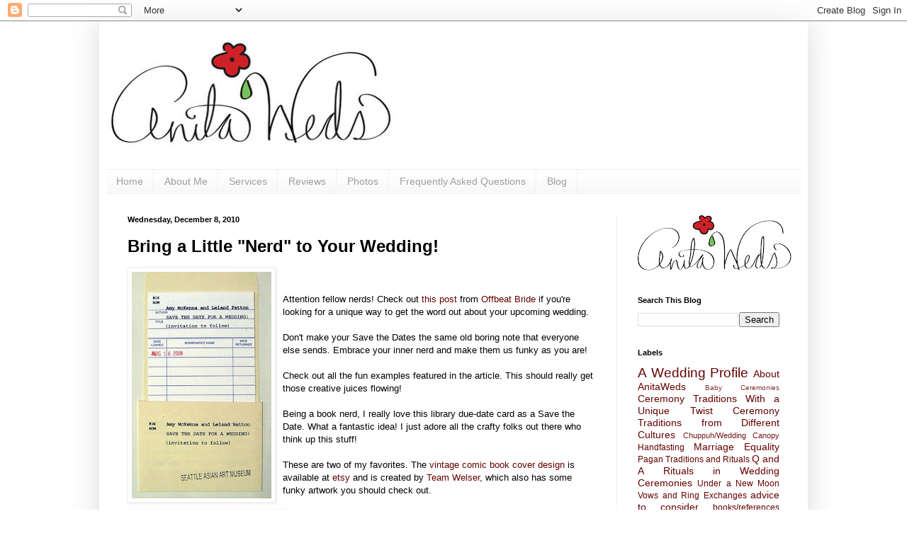

--- FILE ---
content_type: text/html; charset=UTF-8
request_url: https://anitaweds.blogspot.com/2010/12/attention-fellow-nerds-check-out-this.html
body_size: 12051
content:
<!DOCTYPE html>
<html class='v2' dir='ltr' lang='en'>
<head>
<link href='https://www.blogger.com/static/v1/widgets/335934321-css_bundle_v2.css' rel='stylesheet' type='text/css'/>
<meta content='width=1100' name='viewport'/>
<meta content='text/html; charset=UTF-8' http-equiv='Content-Type'/>
<meta content='blogger' name='generator'/>
<link href='https://anitaweds.blogspot.com/favicon.ico' rel='icon' type='image/x-icon'/>
<link href='http://anitaweds.blogspot.com/2010/12/attention-fellow-nerds-check-out-this.html' rel='canonical'/>
<link rel="alternate" type="application/atom+xml" title="AnitaWeds - Atom" href="https://anitaweds.blogspot.com/feeds/posts/default" />
<link rel="alternate" type="application/rss+xml" title="AnitaWeds - RSS" href="https://anitaweds.blogspot.com/feeds/posts/default?alt=rss" />
<link rel="service.post" type="application/atom+xml" title="AnitaWeds - Atom" href="https://www.blogger.com/feeds/4955799802927938713/posts/default" />

<link rel="alternate" type="application/atom+xml" title="AnitaWeds - Atom" href="https://anitaweds.blogspot.com/feeds/1095150838212834693/comments/default" />
<!--Can't find substitution for tag [blog.ieCssRetrofitLinks]-->
<link href='https://blogger.googleusercontent.com/img/b/R29vZ2xl/AVvXsEguTA7pYX8M8ty1XUaBsDonwbLs4seI0hkNelDjw7KOpQT8SNUTXPT6toShzjizd-FDGwSlUDIxawv-u1PEMdyRc7q5ONQ4miX85_tAC76STMKTrBiwnaEILUpRc9zM88Svoqqr-u4S5QtY/s320/Save+date+-library.jpg' rel='image_src'/>
<meta content='http://anitaweds.blogspot.com/2010/12/attention-fellow-nerds-check-out-this.html' property='og:url'/>
<meta content='Bring a Little &quot;Nerd&quot; to Your Wedding!' property='og:title'/>
<meta content='  Attention fellow nerds! Check out this post  from Offbeat Bride  if you&#39;re looking for a unique way to get the word out about your upcomin...' property='og:description'/>
<meta content='https://blogger.googleusercontent.com/img/b/R29vZ2xl/AVvXsEguTA7pYX8M8ty1XUaBsDonwbLs4seI0hkNelDjw7KOpQT8SNUTXPT6toShzjizd-FDGwSlUDIxawv-u1PEMdyRc7q5ONQ4miX85_tAC76STMKTrBiwnaEILUpRc9zM88Svoqqr-u4S5QtY/w1200-h630-p-k-no-nu/Save+date+-library.jpg' property='og:image'/>
<title>AnitaWeds: Bring a Little "Nerd" to Your Wedding!</title>
<style id='page-skin-1' type='text/css'><!--
/*
-----------------------------------------------
Blogger Template Style
Name:     Simple
Designer: Blogger
URL:      www.blogger.com
----------------------------------------------- */
/* Content
----------------------------------------------- */
body {
font: normal normal 12px Arial, Tahoma, Helvetica, FreeSans, sans-serif;
color: #000000;
background: #ffffff none no-repeat scroll center center;
padding: 0 40px 40px 40px;
}
html body .region-inner {
min-width: 0;
max-width: 100%;
width: auto;
}
h2 {
font-size: 22px;
}
a:link {
text-decoration:none;
color: #660000;
}
a:visited {
text-decoration:none;
color: #660000;
}
a:hover {
text-decoration:underline;
color: #000066;
}
.body-fauxcolumn-outer .fauxcolumn-inner {
background: transparent none repeat scroll top left;
_background-image: none;
}
.body-fauxcolumn-outer .cap-top {
position: absolute;
z-index: 1;
height: 400px;
width: 100%;
}
.body-fauxcolumn-outer .cap-top .cap-left {
width: 100%;
background: transparent none repeat-x scroll top left;
_background-image: none;
}
.content-outer {
-moz-box-shadow: 0 0 40px rgba(0, 0, 0, .15);
-webkit-box-shadow: 0 0 5px rgba(0, 0, 0, .15);
-goog-ms-box-shadow: 0 0 10px #333333;
box-shadow: 0 0 40px rgba(0, 0, 0, .15);
margin-bottom: 1px;
}
.content-inner {
padding: 10px 10px;
}
.content-inner {
background-color: #ffffff;
}
/* Header
----------------------------------------------- */
.header-outer {
background: transparent none repeat-x scroll 0 -400px;
_background-image: none;
}
.Header h1 {
font: normal bold 60px Arial, Tahoma, Helvetica, FreeSans, sans-serif;
color: #000000;
text-shadow: -1px -1px 1px rgba(0, 0, 0, .2);
}
.Header h1 a {
color: #000000;
}
.Header .description {
font-size: 140%;
color: #000000;
}
.header-inner .Header .titlewrapper {
padding: 22px 30px;
}
.header-inner .Header .descriptionwrapper {
padding: 0 30px;
}
/* Tabs
----------------------------------------------- */
.tabs-inner .section:first-child {
border-top: 1px solid #f0f0f0;
}
.tabs-inner .section:first-child ul {
margin-top: -1px;
border-top: 1px solid #f0f0f0;
border-left: 0 solid #f0f0f0;
border-right: 0 solid #f0f0f0;
}
.tabs-inner .widget ul {
background: #f6f6f6 url(https://resources.blogblog.com/blogblog/data/1kt/simple/gradients_light.png) repeat-x scroll 0 -800px;
_background-image: none;
border-bottom: 1px solid #f0f0f0;
margin-top: 0;
margin-left: -30px;
margin-right: -30px;
}
.tabs-inner .widget li a {
display: inline-block;
padding: .6em 1em;
font: normal normal 14px Arial, Tahoma, Helvetica, FreeSans, sans-serif;
color: #9d9d9d;
border-left: 1px solid #ffffff;
border-right: 1px solid #f0f0f0;
}
.tabs-inner .widget li:first-child a {
border-left: none;
}
.tabs-inner .widget li.selected a, .tabs-inner .widget li a:hover {
color: #000000;
background-color: #f0f0f0;
text-decoration: none;
}
/* Columns
----------------------------------------------- */
.main-outer {
border-top: 0 solid #f0f0f0;
}
.fauxcolumn-left-outer .fauxcolumn-inner {
border-right: 1px solid #f0f0f0;
}
.fauxcolumn-right-outer .fauxcolumn-inner {
border-left: 1px solid #f0f0f0;
}
/* Headings
----------------------------------------------- */
div.widget > h2,
div.widget h2.title {
margin: 0 0 1em 0;
font: normal bold 11px Arial, Tahoma, Helvetica, FreeSans, sans-serif;
color: #000000;
}
/* Widgets
----------------------------------------------- */
.widget .zippy {
color: #9d9d9d;
text-shadow: 2px 2px 1px rgba(0, 0, 0, .1);
}
.widget .popular-posts ul {
list-style: none;
}
/* Posts
----------------------------------------------- */
h2.date-header {
font: normal bold 11px Arial, Tahoma, Helvetica, FreeSans, sans-serif;
}
.date-header span {
background-color: transparent;
color: #000000;
padding: inherit;
letter-spacing: inherit;
margin: inherit;
}
.main-inner {
padding-top: 30px;
padding-bottom: 30px;
}
.main-inner .column-center-inner {
padding: 0 15px;
}
.main-inner .column-center-inner .section {
margin: 0 15px;
}
.post {
margin: 0 0 25px 0;
}
h3.post-title, .comments h4 {
font: normal bold 24px Arial, Tahoma, Helvetica, FreeSans, sans-serif;
margin: .75em 0 0;
}
.post-body {
font-size: 110%;
line-height: 1.4;
position: relative;
}
.post-body img, .post-body .tr-caption-container, .Profile img, .Image img,
.BlogList .item-thumbnail img {
padding: 2px;
background: #ffffff;
border: 1px solid #f0f0f0;
-moz-box-shadow: 1px 1px 5px rgba(0, 0, 0, .1);
-webkit-box-shadow: 1px 1px 5px rgba(0, 0, 0, .1);
box-shadow: 1px 1px 5px rgba(0, 0, 0, .1);
}
.post-body img, .post-body .tr-caption-container {
padding: 5px;
}
.post-body .tr-caption-container {
color: #000000;
}
.post-body .tr-caption-container img {
padding: 0;
background: transparent;
border: none;
-moz-box-shadow: 0 0 0 rgba(0, 0, 0, .1);
-webkit-box-shadow: 0 0 0 rgba(0, 0, 0, .1);
box-shadow: 0 0 0 rgba(0, 0, 0, .1);
}
.post-header {
margin: 0 0 1.5em;
line-height: 1.6;
font-size: 90%;
}
.post-footer {
margin: 20px -2px 0;
padding: 5px 10px;
color: #000000;
background-color: #fafafa;
border-bottom: 1px solid #f0f0f0;
line-height: 1.6;
font-size: 90%;
}
#comments .comment-author {
padding-top: 1.5em;
border-top: 1px solid #f0f0f0;
background-position: 0 1.5em;
}
#comments .comment-author:first-child {
padding-top: 0;
border-top: none;
}
.avatar-image-container {
margin: .2em 0 0;
}
#comments .avatar-image-container img {
border: 1px solid #f0f0f0;
}
/* Comments
----------------------------------------------- */
.comments .comments-content .icon.blog-author {
background-repeat: no-repeat;
background-image: url([data-uri]);
}
.comments .comments-content .loadmore a {
border-top: 1px solid #9d9d9d;
border-bottom: 1px solid #9d9d9d;
}
.comments .comment-thread.inline-thread {
background-color: #fafafa;
}
.comments .continue {
border-top: 2px solid #9d9d9d;
}
/* Accents
---------------------------------------------- */
.section-columns td.columns-cell {
border-left: 1px solid #f0f0f0;
}
.blog-pager {
background: transparent none no-repeat scroll top center;
}
.blog-pager-older-link, .home-link,
.blog-pager-newer-link {
background-color: #ffffff;
padding: 5px;
}
.footer-outer {
border-top: 0 dashed #bbbbbb;
}
/* Mobile
----------------------------------------------- */
body.mobile  {
background-size: auto;
}
.mobile .body-fauxcolumn-outer {
background: transparent none repeat scroll top left;
}
.mobile .body-fauxcolumn-outer .cap-top {
background-size: 100% auto;
}
.mobile .content-outer {
-webkit-box-shadow: 0 0 3px rgba(0, 0, 0, .15);
box-shadow: 0 0 3px rgba(0, 0, 0, .15);
}
.mobile .tabs-inner .widget ul {
margin-left: 0;
margin-right: 0;
}
.mobile .post {
margin: 0;
}
.mobile .main-inner .column-center-inner .section {
margin: 0;
}
.mobile .date-header span {
padding: 0.1em 10px;
margin: 0 -10px;
}
.mobile h3.post-title {
margin: 0;
}
.mobile .blog-pager {
background: transparent none no-repeat scroll top center;
}
.mobile .footer-outer {
border-top: none;
}
.mobile .main-inner, .mobile .footer-inner {
background-color: #ffffff;
}
.mobile-index-contents {
color: #000000;
}
.mobile-link-button {
background-color: #660000;
}
.mobile-link-button a:link, .mobile-link-button a:visited {
color: #ffffff;
}
.mobile .tabs-inner .section:first-child {
border-top: none;
}
.mobile .tabs-inner .PageList .widget-content {
background-color: #f0f0f0;
color: #000000;
border-top: 1px solid #f0f0f0;
border-bottom: 1px solid #f0f0f0;
}
.mobile .tabs-inner .PageList .widget-content .pagelist-arrow {
border-left: 1px solid #f0f0f0;
}

--></style>
<style id='template-skin-1' type='text/css'><!--
body {
min-width: 1000px;
}
.content-outer, .content-fauxcolumn-outer, .region-inner {
min-width: 1000px;
max-width: 1000px;
_width: 1000px;
}
.main-inner .columns {
padding-left: 0px;
padding-right: 260px;
}
.main-inner .fauxcolumn-center-outer {
left: 0px;
right: 260px;
/* IE6 does not respect left and right together */
_width: expression(this.parentNode.offsetWidth -
parseInt("0px") -
parseInt("260px") + 'px');
}
.main-inner .fauxcolumn-left-outer {
width: 0px;
}
.main-inner .fauxcolumn-right-outer {
width: 260px;
}
.main-inner .column-left-outer {
width: 0px;
right: 100%;
margin-left: -0px;
}
.main-inner .column-right-outer {
width: 260px;
margin-right: -260px;
}
#layout {
min-width: 0;
}
#layout .content-outer {
min-width: 0;
width: 800px;
}
#layout .region-inner {
min-width: 0;
width: auto;
}
body#layout div.add_widget {
padding: 8px;
}
body#layout div.add_widget a {
margin-left: 32px;
}
--></style>
<link href='https://www.blogger.com/dyn-css/authorization.css?targetBlogID=4955799802927938713&amp;zx=f6c915c9-7f18-4d6f-882b-0402ecea4dc0' media='none' onload='if(media!=&#39;all&#39;)media=&#39;all&#39;' rel='stylesheet'/><noscript><link href='https://www.blogger.com/dyn-css/authorization.css?targetBlogID=4955799802927938713&amp;zx=f6c915c9-7f18-4d6f-882b-0402ecea4dc0' rel='stylesheet'/></noscript>
<meta name='google-adsense-platform-account' content='ca-host-pub-1556223355139109'/>
<meta name='google-adsense-platform-domain' content='blogspot.com'/>

</head>
<body class='loading variant-pale'>
<div class='navbar section' id='navbar' name='Navbar'><div class='widget Navbar' data-version='1' id='Navbar1'><script type="text/javascript">
    function setAttributeOnload(object, attribute, val) {
      if(window.addEventListener) {
        window.addEventListener('load',
          function(){ object[attribute] = val; }, false);
      } else {
        window.attachEvent('onload', function(){ object[attribute] = val; });
      }
    }
  </script>
<div id="navbar-iframe-container"></div>
<script type="text/javascript" src="https://apis.google.com/js/platform.js"></script>
<script type="text/javascript">
      gapi.load("gapi.iframes:gapi.iframes.style.bubble", function() {
        if (gapi.iframes && gapi.iframes.getContext) {
          gapi.iframes.getContext().openChild({
              url: 'https://www.blogger.com/navbar/4955799802927938713?po\x3d1095150838212834693\x26origin\x3dhttps://anitaweds.blogspot.com',
              where: document.getElementById("navbar-iframe-container"),
              id: "navbar-iframe"
          });
        }
      });
    </script><script type="text/javascript">
(function() {
var script = document.createElement('script');
script.type = 'text/javascript';
script.src = '//pagead2.googlesyndication.com/pagead/js/google_top_exp.js';
var head = document.getElementsByTagName('head')[0];
if (head) {
head.appendChild(script);
}})();
</script>
</div></div>
<div class='body-fauxcolumns'>
<div class='fauxcolumn-outer body-fauxcolumn-outer'>
<div class='cap-top'>
<div class='cap-left'></div>
<div class='cap-right'></div>
</div>
<div class='fauxborder-left'>
<div class='fauxborder-right'></div>
<div class='fauxcolumn-inner'>
</div>
</div>
<div class='cap-bottom'>
<div class='cap-left'></div>
<div class='cap-right'></div>
</div>
</div>
</div>
<div class='content'>
<div class='content-fauxcolumns'>
<div class='fauxcolumn-outer content-fauxcolumn-outer'>
<div class='cap-top'>
<div class='cap-left'></div>
<div class='cap-right'></div>
</div>
<div class='fauxborder-left'>
<div class='fauxborder-right'></div>
<div class='fauxcolumn-inner'>
</div>
</div>
<div class='cap-bottom'>
<div class='cap-left'></div>
<div class='cap-right'></div>
</div>
</div>
</div>
<div class='content-outer'>
<div class='content-cap-top cap-top'>
<div class='cap-left'></div>
<div class='cap-right'></div>
</div>
<div class='fauxborder-left content-fauxborder-left'>
<div class='fauxborder-right content-fauxborder-right'></div>
<div class='content-inner'>
<header>
<div class='header-outer'>
<div class='header-cap-top cap-top'>
<div class='cap-left'></div>
<div class='cap-right'></div>
</div>
<div class='fauxborder-left header-fauxborder-left'>
<div class='fauxborder-right header-fauxborder-right'></div>
<div class='region-inner header-inner'>
<div class='header section' id='header' name='Header'><div class='widget Header' data-version='1' id='Header1'>
<div id='header-inner'>
<a href='https://anitaweds.blogspot.com/' style='display: block'>
<img alt='AnitaWeds' height='174px; ' id='Header1_headerimg' src='https://blogger.googleusercontent.com/img/a/AVvXsEhXMsY86gcFAiuFvrU0uDeq-qQHU8hVDf-6WZllTE33giS9QVwXIENIY5Zcbg7mZ8KYU8pKzbnLZZ5BFqDzYRvPRUTODqDefzW_j2JHaT9pkgf5VICFRTRuacDeGMUZTkKpHL88ZTRkm56D1n1kCi5ld9GX0_csdDqrVqI73wOsPUt4xvYqr4YKHxSV1Q=s414' style='display: block' width='414px; '/>
</a>
<div class='descriptionwrapper'>
<p class='description'><span>
</span></p>
</div>
</div>
</div></div>
</div>
</div>
<div class='header-cap-bottom cap-bottom'>
<div class='cap-left'></div>
<div class='cap-right'></div>
</div>
</div>
</header>
<div class='tabs-outer'>
<div class='tabs-cap-top cap-top'>
<div class='cap-left'></div>
<div class='cap-right'></div>
</div>
<div class='fauxborder-left tabs-fauxborder-left'>
<div class='fauxborder-right tabs-fauxborder-right'></div>
<div class='region-inner tabs-inner'>
<div class='tabs section' id='crosscol' name='Cross-Column'><div class='widget PageList' data-version='1' id='PageList1'>
<h2>Pages</h2>
<div class='widget-content'>
<ul>
<li>
<a href='https://anitaweds.blogspot.com/p/home.html'>Home</a>
</li>
<li>
<a href='https://anitaweds.blogspot.com/p/about-me.html'>About Me</a>
</li>
<li>
<a href='https://anitaweds.blogspot.com/p/services.html'>Services</a>
</li>
<li>
<a href='https://anitaweds.blogspot.com/p/reviews.html'>Reviews</a>
</li>
<li>
<a href='https://anitaweds.blogspot.com/p/photos_10.html'>Photos</a>
</li>
<li>
<a href='https://anitaweds.blogspot.com/p/frequently-asked-questions.html'>Frequently Asked Questions</a>
</li>
<li>
<a href='https://anitaweds.blogspot.com/'>Blog</a>
</li>
</ul>
<div class='clear'></div>
</div>
</div></div>
<div class='tabs no-items section' id='crosscol-overflow' name='Cross-Column 2'></div>
</div>
</div>
<div class='tabs-cap-bottom cap-bottom'>
<div class='cap-left'></div>
<div class='cap-right'></div>
</div>
</div>
<div class='main-outer'>
<div class='main-cap-top cap-top'>
<div class='cap-left'></div>
<div class='cap-right'></div>
</div>
<div class='fauxborder-left main-fauxborder-left'>
<div class='fauxborder-right main-fauxborder-right'></div>
<div class='region-inner main-inner'>
<div class='columns fauxcolumns'>
<div class='fauxcolumn-outer fauxcolumn-center-outer'>
<div class='cap-top'>
<div class='cap-left'></div>
<div class='cap-right'></div>
</div>
<div class='fauxborder-left'>
<div class='fauxborder-right'></div>
<div class='fauxcolumn-inner'>
</div>
</div>
<div class='cap-bottom'>
<div class='cap-left'></div>
<div class='cap-right'></div>
</div>
</div>
<div class='fauxcolumn-outer fauxcolumn-left-outer'>
<div class='cap-top'>
<div class='cap-left'></div>
<div class='cap-right'></div>
</div>
<div class='fauxborder-left'>
<div class='fauxborder-right'></div>
<div class='fauxcolumn-inner'>
</div>
</div>
<div class='cap-bottom'>
<div class='cap-left'></div>
<div class='cap-right'></div>
</div>
</div>
<div class='fauxcolumn-outer fauxcolumn-right-outer'>
<div class='cap-top'>
<div class='cap-left'></div>
<div class='cap-right'></div>
</div>
<div class='fauxborder-left'>
<div class='fauxborder-right'></div>
<div class='fauxcolumn-inner'>
</div>
</div>
<div class='cap-bottom'>
<div class='cap-left'></div>
<div class='cap-right'></div>
</div>
</div>
<!-- corrects IE6 width calculation -->
<div class='columns-inner'>
<div class='column-center-outer'>
<div class='column-center-inner'>
<div class='main section' id='main' name='Main'><div class='widget Blog' data-version='1' id='Blog1'>
<div class='blog-posts hfeed'>

          <div class="date-outer">
        
<h2 class='date-header'><span>Wednesday, December 8, 2010</span></h2>

          <div class="date-posts">
        
<div class='post-outer'>
<div class='post hentry uncustomized-post-template' itemprop='blogPost' itemscope='itemscope' itemtype='http://schema.org/BlogPosting'>
<meta content='https://blogger.googleusercontent.com/img/b/R29vZ2xl/AVvXsEguTA7pYX8M8ty1XUaBsDonwbLs4seI0hkNelDjw7KOpQT8SNUTXPT6toShzjizd-FDGwSlUDIxawv-u1PEMdyRc7q5ONQ4miX85_tAC76STMKTrBiwnaEILUpRc9zM88Svoqqr-u4S5QtY/s320/Save+date+-library.jpg' itemprop='image_url'/>
<meta content='4955799802927938713' itemprop='blogId'/>
<meta content='1095150838212834693' itemprop='postId'/>
<a name='1095150838212834693'></a>
<h3 class='post-title entry-title' itemprop='name'>
Bring a Little "Nerd" to Your Wedding!
</h3>
<div class='post-header'>
<div class='post-header-line-1'></div>
</div>
<div class='post-body entry-content' id='post-body-1095150838212834693' itemprop='description articleBody'>
<a href="https://blogger.googleusercontent.com/img/b/R29vZ2xl/AVvXsEguTA7pYX8M8ty1XUaBsDonwbLs4seI0hkNelDjw7KOpQT8SNUTXPT6toShzjizd-FDGwSlUDIxawv-u1PEMdyRc7q5ONQ4miX85_tAC76STMKTrBiwnaEILUpRc9zM88Svoqqr-u4S5QtY/s1600/Save+date+-library.jpg" onblur="try {parent.deselectBloggerImageGracefully();} catch(e) {}"><img alt="" border="0" id="BLOGGER_PHOTO_ID_5548467726772503122" src="https://blogger.googleusercontent.com/img/b/R29vZ2xl/AVvXsEguTA7pYX8M8ty1XUaBsDonwbLs4seI0hkNelDjw7KOpQT8SNUTXPT6toShzjizd-FDGwSlUDIxawv-u1PEMdyRc7q5ONQ4miX85_tAC76STMKTrBiwnaEILUpRc9zM88Svoqqr-u4S5QtY/s320/Save+date+-library.jpg" style="cursor: hand; cursor: pointer; float: left; height: 320px; margin: 0 10px 10px 0; width: 197px;" /></a><br />
<br />
<span class="Apple-style-span">Attention fellow nerds! Check out <a href="http://offbeatbride.com/2010/12/nerdy-save-the-dates?utm_source=feedburner&amp;utm_medium=feed&amp;utm_campaign=Feed:+OffbeatBride+(Offbeat+Bride)&amp;utm_content=FaceBook">this post</a> from <a href="http://offbeatbride.com/">Offbeat Bride</a> if you're looking for a unique way to get the word out about your upcoming wedding. </span><br />
<div>
<span class="Apple-style-span"><br /></span></div>
<div>
<span class="Apple-style-span">Don't make your Save the Dates the same old boring note that everyone else sends. Embrace your inner nerd and make them us funky as you are! </span></div>
<div>
<span class="Apple-style-span"><br /></span></div>
<div>
<span class="Apple-style-span">Check out all the fun examples featured in the article. This should really get those creative juices flowing!</span></div>
<div>
<span class="Apple-style-span"><br /></span></div>
<div>
<span class="Apple-style-span"><span class="Apple-style-span">Being a book nerd, I really love this library due-date card </span><span class="Apple-style-span">as a Save the Date. What a fantastic idea! I just adore all the crafty folks out there who think up this stuff!</span></span></div>
<div>
<span class="Apple-style-span"><br /></span></div>
<div>
<span class="Apple-style-span">These are two of my favorites. The <a href="http://www.etsy.com/listing/61210927/custom-comic-book-cover-wedding-save-the">vintage comic book cover design</a> is available at <a href="http://www.etsy.com/">etsy</a> and is created by <a href="http://www.etsy.com/shop/swelser">Team Welser</a>, which also has some funky artwork you should check out.</span></div>
<div>
<span class="Apple-style-span"><br /></span></div>
<div>
<div>
<img alt="" border="0" id="BLOGGER_PHOTO_ID_5548467637669351602" src="https://blogger.googleusercontent.com/img/b/R29vZ2xl/AVvXsEipQicc4UGeA2r8rLmnrPh08bo0l23c2r7wsJfYJKexcgwQqZE2tQxwXxBuQMCMmogyN1mDu6tlaYvtrZ4RLRAyavATQ5qsxrC0eJdPiimwQTC4Bq7mm-tAuxH80HKNNUjjxbAaDRewWPH1/s320/Save+Date+-comic+cover.jpg" style="cursor: hand; cursor: pointer; float: left; height: 320px; margin: 0 10px 10px 0; width: 214px;" /></div>
<div>
<span class="Apple-style-span">Just do me one favor - <i>please</i> stop referring to them as STDs. That is so not cool.</span></div>
</div>
<div style='clear: both;'></div>
</div>
<div class='post-footer'>
<div class='post-footer-line post-footer-line-1'>
<span class='post-author vcard'>
Posted by
<span class='fn' itemprop='author' itemscope='itemscope' itemtype='http://schema.org/Person'>
<meta content='https://www.blogger.com/profile/00789391446529080559' itemprop='url'/>
<a class='g-profile' href='https://www.blogger.com/profile/00789391446529080559' rel='author' title='author profile'>
<span itemprop='name'>Anita Vaughan</span>
</a>
</span>
</span>
<span class='post-timestamp'>
at
<meta content='http://anitaweds.blogspot.com/2010/12/attention-fellow-nerds-check-out-this.html' itemprop='url'/>
<a class='timestamp-link' href='https://anitaweds.blogspot.com/2010/12/attention-fellow-nerds-check-out-this.html' rel='bookmark' title='permanent link'><abbr class='published' itemprop='datePublished' title='2010-12-08T18:00:00-06:00'>6:00&#8239;PM</abbr></a>
</span>
<span class='post-comment-link'>
</span>
<span class='post-icons'>
<span class='item-action'>
<a href='https://www.blogger.com/email-post/4955799802927938713/1095150838212834693' title='Email Post'>
<img alt='' class='icon-action' height='13' src='https://resources.blogblog.com/img/icon18_email.gif' width='18'/>
</a>
</span>
<span class='item-control blog-admin pid-1981983035'>
<a href='https://www.blogger.com/post-edit.g?blogID=4955799802927938713&postID=1095150838212834693&from=pencil' title='Edit Post'>
<img alt='' class='icon-action' height='18' src='https://resources.blogblog.com/img/icon18_edit_allbkg.gif' width='18'/>
</a>
</span>
</span>
<div class='post-share-buttons goog-inline-block'>
<a class='goog-inline-block share-button sb-email' href='https://www.blogger.com/share-post.g?blogID=4955799802927938713&postID=1095150838212834693&target=email' target='_blank' title='Email This'><span class='share-button-link-text'>Email This</span></a><a class='goog-inline-block share-button sb-blog' href='https://www.blogger.com/share-post.g?blogID=4955799802927938713&postID=1095150838212834693&target=blog' onclick='window.open(this.href, "_blank", "height=270,width=475"); return false;' target='_blank' title='BlogThis!'><span class='share-button-link-text'>BlogThis!</span></a><a class='goog-inline-block share-button sb-twitter' href='https://www.blogger.com/share-post.g?blogID=4955799802927938713&postID=1095150838212834693&target=twitter' target='_blank' title='Share to X'><span class='share-button-link-text'>Share to X</span></a><a class='goog-inline-block share-button sb-facebook' href='https://www.blogger.com/share-post.g?blogID=4955799802927938713&postID=1095150838212834693&target=facebook' onclick='window.open(this.href, "_blank", "height=430,width=640"); return false;' target='_blank' title='Share to Facebook'><span class='share-button-link-text'>Share to Facebook</span></a><a class='goog-inline-block share-button sb-pinterest' href='https://www.blogger.com/share-post.g?blogID=4955799802927938713&postID=1095150838212834693&target=pinterest' target='_blank' title='Share to Pinterest'><span class='share-button-link-text'>Share to Pinterest</span></a>
</div>
</div>
<div class='post-footer-line post-footer-line-2'>
<span class='post-labels'>
Labels:
<a href='https://anitaweds.blogspot.com/search/label/diy%20weddings' rel='tag'>diy weddings</a>,
<a href='https://anitaweds.blogspot.com/search/label/fun%20wedding%20stuff' rel='tag'>fun wedding stuff</a>,
<a href='https://anitaweds.blogspot.com/search/label/geeks%20nerds%20and%20fanboys%2Fgirls' rel='tag'>geeks nerds and fanboys/girls</a>,
<a href='https://anitaweds.blogspot.com/search/label/great%20ideas%20for%20your%20wedding' rel='tag'>great ideas for your wedding</a>
</span>
</div>
<div class='post-footer-line post-footer-line-3'>
<span class='post-location'>
</span>
</div>
</div>
</div>
<div class='comments' id='comments'>
<a name='comments'></a>
</div>
</div>

        </div></div>
      
</div>
<div class='blog-pager' id='blog-pager'>
<span id='blog-pager-newer-link'>
<a class='blog-pager-newer-link' href='https://anitaweds.blogspot.com/2010/12/celebrating-good-deeds-and-great-talent.html' id='Blog1_blog-pager-newer-link' title='Newer Post'>Newer Post</a>
</span>
<span id='blog-pager-older-link'>
<a class='blog-pager-older-link' href='https://anitaweds.blogspot.com/2010/12/its-time-for-beads-stop-by-at-my-bead.html' id='Blog1_blog-pager-older-link' title='Older Post'>Older Post</a>
</span>
<a class='home-link' href='https://anitaweds.blogspot.com/'>Home</a>
</div>
<div class='clear'></div>
<div class='post-feeds'>
</div>
</div></div>
</div>
</div>
<div class='column-left-outer'>
<div class='column-left-inner'>
<aside>
</aside>
</div>
</div>
<div class='column-right-outer'>
<div class='column-right-inner'>
<aside>
<div class='sidebar section' id='sidebar-right-1'><div class='widget Text' data-version='1' id='Text1'>
<div class='widget-content'>
<span style="color: rgb(139, 0, 0);font-family:verdana;" > </span><span style="color: rgb(139, 0, 0);font-family:verdana;" ><span style="color: rgb(0, 0, 0);font-family:verdana;" ><a><img src="https://blogger.googleusercontent.com/img/b/R29vZ2xl/AVvXsEhkllbOKKfLH4PKMhBWVdUnTsmWSRi60uZVeIn_z6fdrtq2wf8JaU0godkAX0mbqPc9cLlODxRw5nrZz26-o4LeVNVgglqu4dMJ6R5khC_MbhHWC9wfIGh9fCuFQ9ZVdyhzTl32pebdJc9q/s220/web+logo.jpg" /></a></span></span>
</div>
<div class='clear'></div>
</div><div class='widget HTML' data-version='1' id='HTML5'>
<div class='widget-content'>
<a href="http://www.10thousandcouples.com"></a>
</div>
<div class='clear'></div>
</div><div class='widget BlogSearch' data-version='1' id='BlogSearch1'>
<h2 class='title'>Search This Blog</h2>
<div class='widget-content'>
<div id='BlogSearch1_form'>
<form action='https://anitaweds.blogspot.com/search' class='gsc-search-box' target='_top'>
<table cellpadding='0' cellspacing='0' class='gsc-search-box'>
<tbody>
<tr>
<td class='gsc-input'>
<input autocomplete='off' class='gsc-input' name='q' size='10' title='search' type='text' value=''/>
</td>
<td class='gsc-search-button'>
<input class='gsc-search-button' title='search' type='submit' value='Search'/>
</td>
</tr>
</tbody>
</table>
</form>
</div>
</div>
<div class='clear'></div>
</div><div class='widget Label' data-version='1' id='Label1'>
<h2>Labels</h2>
<div class='widget-content cloud-label-widget-content'>
<span class='label-size label-size-5'>
<a dir='ltr' href='https://anitaweds.blogspot.com/search/label/A%20Wedding%20Profile'>A Wedding Profile</a>
</span>
<span class='label-size label-size-4'>
<a dir='ltr' href='https://anitaweds.blogspot.com/search/label/About%20AnitaWeds'>About AnitaWeds</a>
</span>
<span class='label-size label-size-1'>
<a dir='ltr' href='https://anitaweds.blogspot.com/search/label/Baby%20Ceremonies'>Baby Ceremonies</a>
</span>
<span class='label-size label-size-4'>
<a dir='ltr' href='https://anitaweds.blogspot.com/search/label/Ceremony%20Traditions%20With%20a%20Unique%20Twist'>Ceremony Traditions With a Unique Twist</a>
</span>
<span class='label-size label-size-4'>
<a dir='ltr' href='https://anitaweds.blogspot.com/search/label/Ceremony%20Traditions%20from%20Different%20Cultures'>Ceremony Traditions from Different Cultures</a>
</span>
<span class='label-size label-size-2'>
<a dir='ltr' href='https://anitaweds.blogspot.com/search/label/Chuppuh%2FWedding%20Canopy'>Chuppuh/Wedding Canopy</a>
</span>
<span class='label-size label-size-3'>
<a dir='ltr' href='https://anitaweds.blogspot.com/search/label/Handfasting'>Handfasting</a>
</span>
<span class='label-size label-size-4'>
<a dir='ltr' href='https://anitaweds.blogspot.com/search/label/Marriage%20Equality'>Marriage Equality</a>
</span>
<span class='label-size label-size-3'>
<a dir='ltr' href='https://anitaweds.blogspot.com/search/label/Pagan%20Traditions%20and%20Rituals'>Pagan Traditions and Rituals</a>
</span>
<span class='label-size label-size-4'>
<a dir='ltr' href='https://anitaweds.blogspot.com/search/label/Q%20and%20A'>Q and A</a>
</span>
<span class='label-size label-size-4'>
<a dir='ltr' href='https://anitaweds.blogspot.com/search/label/Rituals%20in%20Wedding%20Ceremonies'>Rituals in Wedding Ceremonies</a>
</span>
<span class='label-size label-size-3'>
<a dir='ltr' href='https://anitaweds.blogspot.com/search/label/Under%20a%20New%20Moon'>Under a New Moon</a>
</span>
<span class='label-size label-size-3'>
<a dir='ltr' href='https://anitaweds.blogspot.com/search/label/Vows%20and%20Ring%20Exchanges'>Vows and Ring Exchanges</a>
</span>
<span class='label-size label-size-4'>
<a dir='ltr' href='https://anitaweds.blogspot.com/search/label/advice%20to%20consider'>advice to consider</a>
</span>
<span class='label-size label-size-3'>
<a dir='ltr' href='https://anitaweds.blogspot.com/search/label/books%2Freferences'>books/references</a>
</span>
<span class='label-size label-size-5'>
<a dir='ltr' href='https://anitaweds.blogspot.com/search/label/cake%20and%20cupcakes'>cake and cupcakes</a>
</span>
<span class='label-size label-size-4'>
<a dir='ltr' href='https://anitaweds.blogspot.com/search/label/creating%20your%20ceremony'>creating your ceremony</a>
</span>
<span class='label-size label-size-5'>
<a dir='ltr' href='https://anitaweds.blogspot.com/search/label/diy%20weddings'>diy weddings</a>
</span>
<span class='label-size label-size-4'>
<a dir='ltr' href='https://anitaweds.blogspot.com/search/label/flowers'>flowers</a>
</span>
<span class='label-size label-size-5'>
<a dir='ltr' href='https://anitaweds.blogspot.com/search/label/fun%20wedding%20stuff'>fun wedding stuff</a>
</span>
<span class='label-size label-size-4'>
<a dir='ltr' href='https://anitaweds.blogspot.com/search/label/geeks%20nerds%20and%20fanboys%2Fgirls'>geeks nerds and fanboys/girls</a>
</span>
<span class='label-size label-size-4'>
<a dir='ltr' href='https://anitaweds.blogspot.com/search/label/green%20weddings'>green weddings</a>
</span>
<span class='label-size label-size-3'>
<a dir='ltr' href='https://anitaweds.blogspot.com/search/label/holidays%20and%20seasonal%20celebrations'>holidays and seasonal celebrations</a>
</span>
<span class='label-size label-size-4'>
<a dir='ltr' href='https://anitaweds.blogspot.com/search/label/keepsakes'>keepsakes</a>
</span>
<span class='label-size label-size-5'>
<a dir='ltr' href='https://anitaweds.blogspot.com/search/label/life%20is%20good'>life is good</a>
</span>
<span class='label-size label-size-4'>
<a dir='ltr' href='https://anitaweds.blogspot.com/search/label/making%20a%20difference'>making a difference</a>
</span>
<span class='label-size label-size-3'>
<a dir='ltr' href='https://anitaweds.blogspot.com/search/label/marriage%20proposals'>marriage proposals</a>
</span>
<span class='label-size label-size-4'>
<a dir='ltr' href='https://anitaweds.blogspot.com/search/label/music'>music</a>
</span>
<span class='label-size label-size-1'>
<a dir='ltr' href='https://anitaweds.blogspot.com/search/label/nerdy%20wedding'>nerdy wedding</a>
</span>
<span class='label-size label-size-4'>
<a dir='ltr' href='https://anitaweds.blogspot.com/search/label/outdoor%20weddings'>outdoor weddings</a>
</span>
<span class='label-size label-size-3'>
<a dir='ltr' href='https://anitaweds.blogspot.com/search/label/pets%20at%20weddings'>pets at weddings</a>
</span>
<span class='label-size label-size-4'>
<a dir='ltr' href='https://anitaweds.blogspot.com/search/label/photo%2Fvideo%2Fdj'>photo/video/dj</a>
</span>
<span class='label-size label-size-3'>
<a dir='ltr' href='https://anitaweds.blogspot.com/search/label/planning%20a%20small%20wedding'>planning a small wedding</a>
</span>
<span class='label-size label-size-3'>
<a dir='ltr' href='https://anitaweds.blogspot.com/search/label/poetry%2Freadings'>poetry/readings</a>
</span>
<span class='label-size label-size-4'>
<a dir='ltr' href='https://anitaweds.blogspot.com/search/label/reception%20ideas'>reception ideas</a>
</span>
<span class='label-size label-size-3'>
<a dir='ltr' href='https://anitaweds.blogspot.com/search/label/rings'>rings</a>
</span>
<span class='label-size label-size-1'>
<a dir='ltr' href='https://anitaweds.blogspot.com/search/label/same-sex%20wedding'>same-sex wedding</a>
</span>
<span class='label-size label-size-5'>
<a dir='ltr' href='https://anitaweds.blogspot.com/search/label/theme%20weddings'>theme weddings</a>
</span>
<span class='label-size label-size-4'>
<a dir='ltr' href='https://anitaweds.blogspot.com/search/label/wedding%20decorations'>wedding decorations</a>
</span>
<div class='clear'></div>
</div>
</div><div class='widget HTML' data-version='1' id='HTML2'>
<div class='widget-content'>
<a href="http://www.10thousandcouples.com"></a>
</div>
<div class='clear'></div>
</div><div class='widget HTML' data-version='1' id='HTML4'>
<div class='widget-content'>
<span class="Apple-style-span" style="border-collapse: collapse; font-family: Arial, Helvetica, sans-serif; -webkit-border-horizontal-spacing: 2px; -webkit-border-vertical-spacing: 2px; font-size: small; "><a href="http://www.10thousandcouples.com"></a></span>
</div>
<div class='clear'></div>
</div><div class='widget Image' data-version='1' id='Image2'>
<div class='widget-content'>
<img alt='' height='150' id='Image2_img' src='https://blogger.googleusercontent.com/img/b/R29vZ2xl/AVvXsEiATOR8_JEMHboFEOpWNfGQ0Jv5pqbVrPOtnkqAfnOGQ-T85Hnvm3eLfO25cCkClFf_d3PwCLrzyhrvj7dOEpr-E6J9Bd2B050GSEfJuqXdgNl58FvD6erPySfjheLCqPfm9ee1hnZQTq5r/s187/WUW_Wish_Granter_web.gif' width='150'/>
<br/>
</div>
<div class='clear'></div>
</div><div class='widget BlogList' data-version='1' id='BlogList1'>
<h2 class='title'>My Blog List</h2>
<div class='widget-content'>
<div class='blog-list-container' id='BlogList1_container'>
<ul id='BlogList1_blogs'>
<li style='display: block;'>
<div class='blog-icon'>
<img data-lateloadsrc='https://lh3.googleusercontent.com/blogger_img_proxy/AEn0k_ufopFgejfcAjy-rrJnKdzKY282yoDpx_3tHwqeyDi-JAtDoaLOw_wGG2HsxRtYHbvUnIZI_aO4Wz8OBHk0fidAlZkdNYXkkGCdhlt2=s16-w16-h16' height='16' width='16'/>
</div>
<div class='blog-content'>
<div class='blog-title'>
<a href='https://www.rocknrollbride.com' target='_blank'>
Rock 'n Roll Bride</a>
</div>
<div class='item-content'>
<span class='item-title'>
<a href='https://www.rocknrollbride.com/2026/01/designer-spotlight-lucy-cant-dance/' target='_blank'>
Designer Spotlight: Lucy Can&#8217;t Dance
</a>
</span>
</div>
</div>
<div style='clear: both;'></div>
</li>
<li style='display: block;'>
<div class='blog-icon'>
<img data-lateloadsrc='https://lh3.googleusercontent.com/blogger_img_proxy/AEn0k_ujH_or5ZU4ZVhTs2LyK3p1s2IJvb5yXPLvfXHQCj4Gn9zWnFPjIV3EjmgI5McPdtSwFH0EGSTEYgw_VxqZ406VhcyEwOQ=s16-w16-h16' height='16' width='16'/>
</div>
<div class='blog-content'>
<div class='blog-title'>
<a href='https://offbeatwed.com' target='_blank'>
Offbeat Bride</a>
</div>
<div class='item-content'>
<span class='item-title'>
<a href='https://offbeatwed.com/polycrisis/' target='_blank'>
Business, burnout, and the big ol&#8217; blazing hellscape: how creatives can 
survive a polycrisis
</a>
</span>
</div>
</div>
<div style='clear: both;'></div>
</li>
<li style='display: block;'>
<div class='blog-icon'>
<img data-lateloadsrc='https://lh3.googleusercontent.com/blogger_img_proxy/AEn0k_sUOzWue5T6x6YcjJnniXVeTl-TtPyX90pdVesTu31TOT0mvAPFVjMOepZsNwTJW8MLo-OIYhsyUdk2rF-Ctpw4DiT2VZnO29wIo_ulZZB5cA=s16-w16-h16' height='16' width='16'/>
</div>
<div class='blog-content'>
<div class='blog-title'>
<a href='https://www.aislelesstraveled.com/' target='_blank'>
Aisle Less Traveled</a>
</div>
<div class='item-content'>
<span class='item-title'>
<a href='https://www.aislelesstraveled.com/willows-lodge-wedding-venue/' target='_blank'>
Willows Lodge Wedding Venue: Quiet Luxury in Woodinville Wine Country
</a>
</span>
</div>
</div>
<div style='clear: both;'></div>
</li>
<li style='display: block;'>
<div class='blog-icon'>
<img data-lateloadsrc='https://lh3.googleusercontent.com/blogger_img_proxy/AEn0k_siMqus_jduZhIdEPCx6FULT3skAe4C--hi7e8winyhABQ6o955lVK5aag0DOLcUJwIRy3aWjwPnD8NeREpJNUWthUwHA1URJ4To-vdl9vyoexoQz-Y6Xs=s16-w16-h16' height='16' width='16'/>
</div>
<div class='blog-content'>
<div class='blog-title'>
<a href='https://www.angeleyesphotographyblog.com' target='_blank'>
Angel Eyes Photography</a>
</div>
<div class='item-content'>
<span class='item-title'>
<a href='https://www.angeleyesphotographyblog.com/2021/01/11/couples-boudoir-photography-in-chicago-2/' target='_blank'>
Couples Boudoir photography in Chicago | Female Boudoir photographer
</a>
</span>
</div>
</div>
<div style='clear: both;'></div>
</li>
<li style='display: block;'>
<div class='blog-icon'>
<img data-lateloadsrc='https://lh3.googleusercontent.com/blogger_img_proxy/AEn0k_twv1_gMFgpyk3-IfhoCVNW7YXBSDHn2ZerGkkccPAWmWMuCgElUk3pSQARuWCU83azWfz0I1FZ_v1UrDTVpT5Tadnany5NlKrZ75Wv_Rpyo0PT=s16-w16-h16' height='16' width='16'/>
</div>
<div class='blog-content'>
<div class='blog-title'>
<a href='https://jeremylawsonphotography.com' target='_blank'>
Jeremy Lawson Photography Blog</a>
</div>
<div class='item-content'>
<span class='item-title'>
<a href='https://jeremylawsonphotography.com/fall-backyard-sessions/' target='_blank'>
Fall Backyard Sessions
</a>
</span>
</div>
</div>
<div style='clear: both;'></div>
</li>
</ul>
<div class='clear'></div>
</div>
</div>
</div></div>
</aside>
</div>
</div>
</div>
<div style='clear: both'></div>
<!-- columns -->
</div>
<!-- main -->
</div>
</div>
<div class='main-cap-bottom cap-bottom'>
<div class='cap-left'></div>
<div class='cap-right'></div>
</div>
</div>
<footer>
<div class='footer-outer'>
<div class='footer-cap-top cap-top'>
<div class='cap-left'></div>
<div class='cap-right'></div>
</div>
<div class='fauxborder-left footer-fauxborder-left'>
<div class='fauxborder-right footer-fauxborder-right'></div>
<div class='region-inner footer-inner'>
<div class='foot no-items section' id='footer-1'></div>
<table border='0' cellpadding='0' cellspacing='0' class='section-columns columns-2'>
<tbody>
<tr>
<td class='first columns-cell'>
<div class='foot no-items section' id='footer-2-1'></div>
</td>
<td class='columns-cell'>
<div class='foot no-items section' id='footer-2-2'></div>
</td>
</tr>
</tbody>
</table>
<!-- outside of the include in order to lock Attribution widget -->
<div class='foot section' id='footer-3' name='Footer'><div class='widget Attribution' data-version='1' id='Attribution1'>
<div class='widget-content' style='text-align: center;'>
&#169; 2008-2022 AnitaWeds | anitaweds@gmail.com | 1-224-645-9217. Simple theme. Powered by <a href='https://www.blogger.com' target='_blank'>Blogger</a>.
</div>
<div class='clear'></div>
</div></div>
</div>
</div>
<div class='footer-cap-bottom cap-bottom'>
<div class='cap-left'></div>
<div class='cap-right'></div>
</div>
</div>
</footer>
<!-- content -->
</div>
</div>
<div class='content-cap-bottom cap-bottom'>
<div class='cap-left'></div>
<div class='cap-right'></div>
</div>
</div>
</div>
<script type='text/javascript'>
    window.setTimeout(function() {
        document.body.className = document.body.className.replace('loading', '');
      }, 10);
  </script>

<script type="text/javascript" src="https://www.blogger.com/static/v1/widgets/3845888474-widgets.js"></script>
<script type='text/javascript'>
window['__wavt'] = 'AOuZoY65MmXWcQKZC7eNkqTXY3_Ku4kVJQ:1768850308451';_WidgetManager._Init('//www.blogger.com/rearrange?blogID\x3d4955799802927938713','//anitaweds.blogspot.com/2010/12/attention-fellow-nerds-check-out-this.html','4955799802927938713');
_WidgetManager._SetDataContext([{'name': 'blog', 'data': {'blogId': '4955799802927938713', 'title': 'AnitaWeds', 'url': 'https://anitaweds.blogspot.com/2010/12/attention-fellow-nerds-check-out-this.html', 'canonicalUrl': 'http://anitaweds.blogspot.com/2010/12/attention-fellow-nerds-check-out-this.html', 'homepageUrl': 'https://anitaweds.blogspot.com/', 'searchUrl': 'https://anitaweds.blogspot.com/search', 'canonicalHomepageUrl': 'http://anitaweds.blogspot.com/', 'blogspotFaviconUrl': 'https://anitaweds.blogspot.com/favicon.ico', 'bloggerUrl': 'https://www.blogger.com', 'hasCustomDomain': false, 'httpsEnabled': true, 'enabledCommentProfileImages': true, 'gPlusViewType': 'FILTERED_POSTMOD', 'adultContent': false, 'analyticsAccountNumber': '', 'encoding': 'UTF-8', 'locale': 'en', 'localeUnderscoreDelimited': 'en', 'languageDirection': 'ltr', 'isPrivate': false, 'isMobile': false, 'isMobileRequest': false, 'mobileClass': '', 'isPrivateBlog': false, 'isDynamicViewsAvailable': true, 'feedLinks': '\x3clink rel\x3d\x22alternate\x22 type\x3d\x22application/atom+xml\x22 title\x3d\x22AnitaWeds - Atom\x22 href\x3d\x22https://anitaweds.blogspot.com/feeds/posts/default\x22 /\x3e\n\x3clink rel\x3d\x22alternate\x22 type\x3d\x22application/rss+xml\x22 title\x3d\x22AnitaWeds - RSS\x22 href\x3d\x22https://anitaweds.blogspot.com/feeds/posts/default?alt\x3drss\x22 /\x3e\n\x3clink rel\x3d\x22service.post\x22 type\x3d\x22application/atom+xml\x22 title\x3d\x22AnitaWeds - Atom\x22 href\x3d\x22https://www.blogger.com/feeds/4955799802927938713/posts/default\x22 /\x3e\n\n\x3clink rel\x3d\x22alternate\x22 type\x3d\x22application/atom+xml\x22 title\x3d\x22AnitaWeds - Atom\x22 href\x3d\x22https://anitaweds.blogspot.com/feeds/1095150838212834693/comments/default\x22 /\x3e\n', 'meTag': '', 'adsenseHostId': 'ca-host-pub-1556223355139109', 'adsenseHasAds': false, 'adsenseAutoAds': false, 'boqCommentIframeForm': true, 'loginRedirectParam': '', 'view': '', 'dynamicViewsCommentsSrc': '//www.blogblog.com/dynamicviews/4224c15c4e7c9321/js/comments.js', 'dynamicViewsScriptSrc': '//www.blogblog.com/dynamicviews/f9a985b7a2d28680', 'plusOneApiSrc': 'https://apis.google.com/js/platform.js', 'disableGComments': true, 'interstitialAccepted': false, 'sharing': {'platforms': [{'name': 'Get link', 'key': 'link', 'shareMessage': 'Get link', 'target': ''}, {'name': 'Facebook', 'key': 'facebook', 'shareMessage': 'Share to Facebook', 'target': 'facebook'}, {'name': 'BlogThis!', 'key': 'blogThis', 'shareMessage': 'BlogThis!', 'target': 'blog'}, {'name': 'X', 'key': 'twitter', 'shareMessage': 'Share to X', 'target': 'twitter'}, {'name': 'Pinterest', 'key': 'pinterest', 'shareMessage': 'Share to Pinterest', 'target': 'pinterest'}, {'name': 'Email', 'key': 'email', 'shareMessage': 'Email', 'target': 'email'}], 'disableGooglePlus': true, 'googlePlusShareButtonWidth': 0, 'googlePlusBootstrap': '\x3cscript type\x3d\x22text/javascript\x22\x3ewindow.___gcfg \x3d {\x27lang\x27: \x27en\x27};\x3c/script\x3e'}, 'hasCustomJumpLinkMessage': false, 'jumpLinkMessage': 'Read more', 'pageType': 'item', 'postId': '1095150838212834693', 'postImageThumbnailUrl': 'https://blogger.googleusercontent.com/img/b/R29vZ2xl/AVvXsEguTA7pYX8M8ty1XUaBsDonwbLs4seI0hkNelDjw7KOpQT8SNUTXPT6toShzjizd-FDGwSlUDIxawv-u1PEMdyRc7q5ONQ4miX85_tAC76STMKTrBiwnaEILUpRc9zM88Svoqqr-u4S5QtY/s72-c/Save+date+-library.jpg', 'postImageUrl': 'https://blogger.googleusercontent.com/img/b/R29vZ2xl/AVvXsEguTA7pYX8M8ty1XUaBsDonwbLs4seI0hkNelDjw7KOpQT8SNUTXPT6toShzjizd-FDGwSlUDIxawv-u1PEMdyRc7q5ONQ4miX85_tAC76STMKTrBiwnaEILUpRc9zM88Svoqqr-u4S5QtY/s320/Save+date+-library.jpg', 'pageName': 'Bring a Little \x22Nerd\x22 to Your Wedding!', 'pageTitle': 'AnitaWeds: Bring a Little \x22Nerd\x22 to Your Wedding!'}}, {'name': 'features', 'data': {}}, {'name': 'messages', 'data': {'edit': 'Edit', 'linkCopiedToClipboard': 'Link copied to clipboard!', 'ok': 'Ok', 'postLink': 'Post Link'}}, {'name': 'template', 'data': {'name': 'Simple', 'localizedName': 'Simple', 'isResponsive': false, 'isAlternateRendering': false, 'isCustom': false, 'variant': 'pale', 'variantId': 'pale'}}, {'name': 'view', 'data': {'classic': {'name': 'classic', 'url': '?view\x3dclassic'}, 'flipcard': {'name': 'flipcard', 'url': '?view\x3dflipcard'}, 'magazine': {'name': 'magazine', 'url': '?view\x3dmagazine'}, 'mosaic': {'name': 'mosaic', 'url': '?view\x3dmosaic'}, 'sidebar': {'name': 'sidebar', 'url': '?view\x3dsidebar'}, 'snapshot': {'name': 'snapshot', 'url': '?view\x3dsnapshot'}, 'timeslide': {'name': 'timeslide', 'url': '?view\x3dtimeslide'}, 'isMobile': false, 'title': 'Bring a Little \x22Nerd\x22 to Your Wedding!', 'description': '  Attention fellow nerds! Check out this post  from Offbeat Bride  if you\x27re looking for a unique way to get the word out about your upcomin...', 'featuredImage': 'https://blogger.googleusercontent.com/img/b/R29vZ2xl/AVvXsEguTA7pYX8M8ty1XUaBsDonwbLs4seI0hkNelDjw7KOpQT8SNUTXPT6toShzjizd-FDGwSlUDIxawv-u1PEMdyRc7q5ONQ4miX85_tAC76STMKTrBiwnaEILUpRc9zM88Svoqqr-u4S5QtY/s320/Save+date+-library.jpg', 'url': 'https://anitaweds.blogspot.com/2010/12/attention-fellow-nerds-check-out-this.html', 'type': 'item', 'isSingleItem': true, 'isMultipleItems': false, 'isError': false, 'isPage': false, 'isPost': true, 'isHomepage': false, 'isArchive': false, 'isLabelSearch': false, 'postId': 1095150838212834693}}]);
_WidgetManager._RegisterWidget('_NavbarView', new _WidgetInfo('Navbar1', 'navbar', document.getElementById('Navbar1'), {}, 'displayModeFull'));
_WidgetManager._RegisterWidget('_HeaderView', new _WidgetInfo('Header1', 'header', document.getElementById('Header1'), {}, 'displayModeFull'));
_WidgetManager._RegisterWidget('_PageListView', new _WidgetInfo('PageList1', 'crosscol', document.getElementById('PageList1'), {'title': 'Pages', 'links': [{'isCurrentPage': false, 'href': 'https://anitaweds.blogspot.com/p/home.html', 'id': '4483380842418653049', 'title': 'Home'}, {'isCurrentPage': false, 'href': 'https://anitaweds.blogspot.com/p/about-me.html', 'id': '841317276555452188', 'title': 'About Me'}, {'isCurrentPage': false, 'href': 'https://anitaweds.blogspot.com/p/services.html', 'id': '2288505965391998763', 'title': 'Services'}, {'isCurrentPage': false, 'href': 'https://anitaweds.blogspot.com/p/reviews.html', 'id': '2824369808935448328', 'title': 'Reviews'}, {'isCurrentPage': false, 'href': 'https://anitaweds.blogspot.com/p/photos_10.html', 'id': '1200588146444743655', 'title': 'Photos'}, {'isCurrentPage': false, 'href': 'https://anitaweds.blogspot.com/p/frequently-asked-questions.html', 'id': '2134224355035232886', 'title': 'Frequently Asked Questions'}, {'isCurrentPage': false, 'href': 'https://anitaweds.blogspot.com/', 'id': '0', 'title': 'Blog'}], 'mobile': false, 'showPlaceholder': true, 'hasCurrentPage': false}, 'displayModeFull'));
_WidgetManager._RegisterWidget('_BlogView', new _WidgetInfo('Blog1', 'main', document.getElementById('Blog1'), {'cmtInteractionsEnabled': false, 'lightboxEnabled': true, 'lightboxModuleUrl': 'https://www.blogger.com/static/v1/jsbin/4049919853-lbx.js', 'lightboxCssUrl': 'https://www.blogger.com/static/v1/v-css/828616780-lightbox_bundle.css'}, 'displayModeFull'));
_WidgetManager._RegisterWidget('_TextView', new _WidgetInfo('Text1', 'sidebar-right-1', document.getElementById('Text1'), {}, 'displayModeFull'));
_WidgetManager._RegisterWidget('_HTMLView', new _WidgetInfo('HTML5', 'sidebar-right-1', document.getElementById('HTML5'), {}, 'displayModeFull'));
_WidgetManager._RegisterWidget('_BlogSearchView', new _WidgetInfo('BlogSearch1', 'sidebar-right-1', document.getElementById('BlogSearch1'), {}, 'displayModeFull'));
_WidgetManager._RegisterWidget('_LabelView', new _WidgetInfo('Label1', 'sidebar-right-1', document.getElementById('Label1'), {}, 'displayModeFull'));
_WidgetManager._RegisterWidget('_HTMLView', new _WidgetInfo('HTML2', 'sidebar-right-1', document.getElementById('HTML2'), {}, 'displayModeFull'));
_WidgetManager._RegisterWidget('_HTMLView', new _WidgetInfo('HTML4', 'sidebar-right-1', document.getElementById('HTML4'), {}, 'displayModeFull'));
_WidgetManager._RegisterWidget('_ImageView', new _WidgetInfo('Image2', 'sidebar-right-1', document.getElementById('Image2'), {'resize': false}, 'displayModeFull'));
_WidgetManager._RegisterWidget('_BlogListView', new _WidgetInfo('BlogList1', 'sidebar-right-1', document.getElementById('BlogList1'), {'numItemsToShow': 0, 'totalItems': 5}, 'displayModeFull'));
_WidgetManager._RegisterWidget('_AttributionView', new _WidgetInfo('Attribution1', 'footer-3', document.getElementById('Attribution1'), {}, 'displayModeFull'));
</script>
</body>
</html>